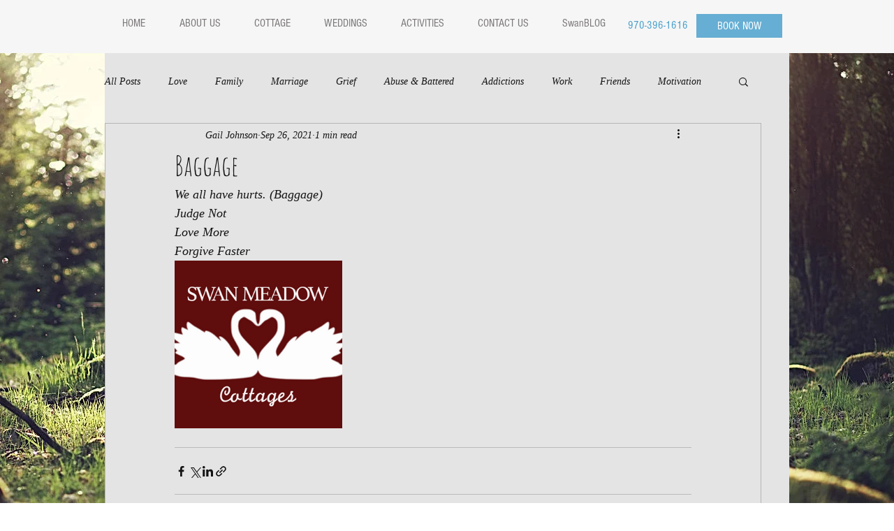

--- FILE ---
content_type: text/css; charset=utf-8
request_url: https://www.swanmeadowcottages.com/_serverless/pro-gallery-css-v4-server/layoutCss?ver=2&id=4vh33-not-scoped&items=3403_672_482&container=373_740_320_720&options=gallerySizeType:px%7CenableInfiniteScroll:true%7CtitlePlacement:SHOW_ON_HOVER%7CgridStyle:1%7CimageMargin:10%7CgalleryLayout:2%7CisVertical:false%7CnumberOfImagesPerRow:3%7CgallerySizePx:300%7CcubeRatio:1%7CcubeType:fill%7CgalleryThumbnailsAlignment:bottom%7CthumbnailSpacings:0
body_size: -241
content:
#pro-gallery-4vh33-not-scoped [data-hook="item-container"][data-idx="0"].gallery-item-container{opacity: 1 !important;display: block !important;transition: opacity .2s ease !important;top: 0px !important;left: 0px !important;right: auto !important;height: 240px !important;width: 240px !important;} #pro-gallery-4vh33-not-scoped [data-hook="item-container"][data-idx="0"] .gallery-item-common-info-outer{height: 100% !important;} #pro-gallery-4vh33-not-scoped [data-hook="item-container"][data-idx="0"] .gallery-item-common-info{height: 100% !important;width: 100% !important;} #pro-gallery-4vh33-not-scoped [data-hook="item-container"][data-idx="0"] .gallery-item-wrapper{width: 240px !important;height: 240px !important;margin: 0 !important;} #pro-gallery-4vh33-not-scoped [data-hook="item-container"][data-idx="0"] .gallery-item-content{width: 240px !important;height: 240px !important;margin: 0px 0px !important;opacity: 1 !important;} #pro-gallery-4vh33-not-scoped [data-hook="item-container"][data-idx="0"] .gallery-item-hover{width: 240px !important;height: 240px !important;opacity: 1 !important;} #pro-gallery-4vh33-not-scoped [data-hook="item-container"][data-idx="0"] .item-hover-flex-container{width: 240px !important;height: 240px !important;margin: 0px 0px !important;opacity: 1 !important;} #pro-gallery-4vh33-not-scoped [data-hook="item-container"][data-idx="0"] .gallery-item-wrapper img{width: 100% !important;height: 100% !important;opacity: 1 !important;} #pro-gallery-4vh33-not-scoped .pro-gallery-prerender{height:240px !important;}#pro-gallery-4vh33-not-scoped {height:240px !important; width:740px !important;}#pro-gallery-4vh33-not-scoped .pro-gallery-margin-container {height:240px !important;}#pro-gallery-4vh33-not-scoped .pro-gallery {height:240px !important; width:740px !important;}#pro-gallery-4vh33-not-scoped .pro-gallery-parent-container {height:240px !important; width:750px !important;}